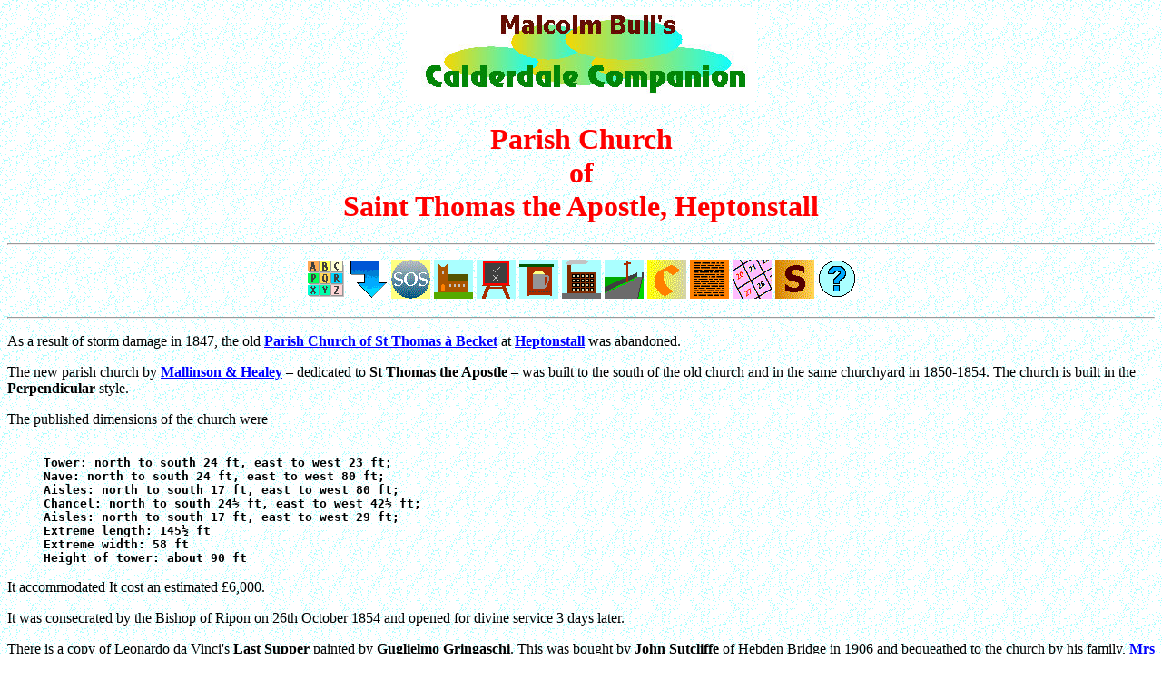

--- FILE ---
content_type: text/html
request_url: http://calderdalecompanion.co.uk/kk_105.html
body_size: 9131
content:
<HTML>
<HEAD>
<TITLE>
Malcolm Bull's Calderdale Companion : Foldout
</TITLE>
</HEAD>
<BODY LINK=BLUE ALINK=BLUE VLINK=BLUE BACKGROUND=bg.gif>
<FONT FACE="VERDANA">
<A NAME=top></A>
<P ALIGN=CENTER><IMG TITLE="Calderdale Companion" SRC=logo.jpg></P>
<H1 ALIGN=CENTER><FONT COLOR=RED>Parish Church<BR>of<BR>Saint Thomas the Apostle, Heptonstall</FONT></H1>
<P><HR><P>
<CENTER>
<A HREF=index.html><IMG TITLE="Front Page Index" BORDER=0 SRC=ixbox.gif></A>

<A HREF=#bot><IMG TITLE="Bottom of Page" BORDER=0 SRC=gobot.gif></A>
<A HREF=mmc440.html><IMG TITLE="Can you help?" BORDER=0 SRC=sos.gif></A>
<A HREF=mmc109.html><IMG TITLE="Go to the SideTrack on Churches & Chapels" BORDER=0 SRC=church.gif></A>
<A HREF=mms70.html><IMG TITLE="Go to the SideTrack on Schools & Sunday Schools" BORDER=0 SRC=school.gif></A>
<A HREF=mmp200.html><IMG TITLE="Go to the SideTrack on Pubs & Inns" BORDER=0 SRC=pub.gif></A>
<A HREF=mmm408.html><IMG TITLE="Go to the SideTrack on Mills & Factories" BORDER=0 SRC=mill.gif></A>
<A HREF=mms240.html><IMG TITLE="Go to the SideTrack on Streets & Roads" BORDER=0 SRC=street.gif></A>
<A HREF=mmc434.html><IMG TITLE="Go to the List of Contributors" BORDER=0 SRC=thank.gif></A>
<A HREF=mmb113.html><IMG TITLE="Go to the SideTrack on Background Information" BORDER=0 SRC=back.gif></A>
<A HREF=mmc813.html><IMG TITLE="Go to the Calendar of Local Events" BORDER=0 SRC=cald.gif></A>
<A HREF=subtrail.html><IMG TITLE="Go to the SideTracks" BORDER=0 SRC=subtrail.gif></A>

<A HREF=explain.html><IMG TITLE=Icons BORDER=0 SRC=info.gif></A>
</CENTER>
<P><HR><P>

As a result of storm damage in 1847, the old <A HREF=c109_p.html#267><B>Parish Church of St
Thomas &agrave; Becket</B></A> at <A HREF=kk_162.html><B>Heptonstall</B></A> was abandoned.

<P>

The new parish church by <A HREF=m.html#m1023><B>Mallinson & Healey</B></A> &ndash; dedicated to <B>St
Thomas the Apostle</B> &ndash; was built to the south of the old church
and in the same churchyard in 1850-1854.

The church is built in the <B>Perpendicular</B> style.

<P>

The published dimensions of the church were

<BLOCKQUOTE><PRE><B>
Tower: north to south 24 ft, east to west 23 ft;
Nave: north to south 24 ft, east to west 80 ft;
Aisles: north to south 17 ft, east to west 80 ft;
Chancel: north to south 24&frac12; ft, east to west 42&frac12; ft;
Aisles: north to south 17 ft, east to west 29 ft;
Extreme length: 145&frac12; ft
Extreme width: 58 ft
Height of tower: about 90 ft
</B></PRE></BLOCKQUOTE>

It accommodated

It cost an estimated &pound;6,000.

<P>

It was consecrated by the Bishop of Ripon on 26th October 1854 and
opened for divine service 3 days later.

<P>

There is a copy of Leonardo da Vinci's <B>Last Supper</B>
painted by <B>Guglielmo Gringaschi</B>.

This was bought by <B>John Sutcliffe</B> of Hebden Bridge in
1906 and bequeathed to the church by his family, <A HREF=m.html#m654 TITLE="Mrs Annie Elizabeth Milligan [1???-1936]"><B>Mrs Annie Elizabeth
Milligan</B></A>.

<P>

A north window of the Sacrarium with <B>The Four Apostles</B>
is inscribed

<P><BLOCKQUOTE><B>
In memory of the late RICHARD SUTCLIFFE, yeoman of this town, by his
widow and sons, as a kind husband and affectionate father, 1851
</B></BLOCKQUOTE><P>

There are <A HREF=b113_r.html#529><B>Royal Arms</B></A> decorating the church.

<P>

The 11-sided font and the 1810 clock were brought here from the
<A HREF=c109_p.html#267><B>older church</B></A>.

In the bell chamber, there is an inscription in form of a clock face
which reads

<P><BLOCKQUOTE><B>
TITUS BANCROFT, Maker.

This Clock was erected April 1810.

Churchwardens:

JOHN ERNSHAW and Wm. CRABTREE, Heptonstall;

DAVID MORLEY, Errenden;

JOHN INGHAM and JAMES SHACKLETON, Wadsworth
</B></BLOCKQUOTE><P>

The square tower houses the clock and 6 bells.

The inscriptions on the bells are
 <OL>

<LI> Tenor bell:

<P><BLOCKQUOTE><B>
John Watson, York, Thomas Mears, London fecit 1804
</B></BLOCKQUOTE><P>

Weight 10&nbsp;cwt

<LI>

<P><BLOCKQUOTE><B>
<I><B>Coelorum Sanctis limina sacra patent</B></I> 1748

<P>

The sacred doors of heaven he open to the saints
</B></BLOCKQUOTE><P>

<LI>

<P><BLOCKQUOTE><B>
<I><B>Vox mihi sacra data est, manibus me tangite castis</B></I> 1748

<P>

A sacred voice has been given me, therefore touch me with pure hands
</B></BLOCKQUOTE><P>

<LI>

<P><BLOCKQUOTE><B>
<I><B>Huc properate sonanti mea voce viri</B></I> 1748

<P>

Hasten hither, O ye men, when my voice sounds forth
</B></BLOCKQUOTE><P>

<LI>

<P><BLOCKQUOTE><B>
<I><B>Sum decor ecclesi&aelig;, pinus ceu montibus altis</B></I>

<P>

I am an ornament to the church, as the pine tree is to the lofty
mountains
</B></BLOCKQUOTE><P>

<LI>

<P><BLOCKQUOTE><B>
Given by contribution, Dalton of York, fecit, 1788
</B></BLOCKQUOTE><P>

</OL>

<P>

A brass plate records

<P><BLOCKQUOTE><B>
This Organ was Presented, AD 1867, by <A HREF=mms52.html#499 TITLE="John  Crossley Sutcliffe [1841-1914]"><B>John  Crossley
Sutcliffe</B></A> JP DL of <A HREF=l.html#l151><B>the Lee, Heptonstall</B></A>
</B></BLOCKQUOTE><P>

A brass plate on the reading desk records

<P><BLOCKQUOTE><B>
In Memory of <A HREF=mms52.html#377 TITLE="Matthew  Sutcliffe [1550-1620]"><B>Matthew Sutcliffe</B></A> DD, a Native of this Chapelry, and
Dean of Exeter, in the Reign of James 1st
</B></BLOCKQUOTE><P>

<A HREF=mmh380.html#3328 TITLE="Charles  Joseph Hiley [1843-1922]"><B>Charles  Joseph Hiley</B></A>
was appointed organist.
<P>

On 5th April 1875, the Tower was struck by lightning, causing
&pound;300 of damage.

<P>

The graveyard &ndash; which had become very overcrowded &ndash; was closed in
1915, after <A HREF=mms52.html#506 TITLE="Gamaliel  Sutcliffe [1843-1927]"><B>Gamaliel  Sutcliffe</B></A> had donated land for a new graveyard
in 1911

<P>

In the 1960s, there was some local controversy when moveable
furniture &ndash; regarded as untraditional &ndash; was installed in the church.

<P>

Organists at the church have included


<A HREF=mmh380.html#3328 TITLE="Charles  Joseph Hiley [1843-1922]"><B>C. J. Hiley</B></A> [1866-1909]
and
<A HREF=mms1719.html#619 TITLE="Charles  Arthur Suthers [1885-1918]"><B>C. A. Suthers</B></A> [1909].


<P>


A list of some of the <A HREF=mmv9.html><B>Vicars of Heptonstall</B></A> is given in a separate
<FONT COLOR=RED><B>Foldout</B></FONT>

<P>
The records for the Church are held at the <A HREF=b113_w.html#2468><B>West Yorkshire Archive Service</B></A> office in Wakefield (Collection <B>WDP149</B>): <B>Baptisms</B> [1599-1904], <B>Banns</B> [1754-1959], <B>Marriages</B> [1593-1986] and <B>Burials</B> [1593-1898].
<P>
<P><HR><P>
<P>
See
<A HREF=zz_69.html><B>St Thomas the Apostle, Heptonstall: Graveyard</B></A> /
<A HREF=mmm2000.html#150><B>St Thomas the Apostle, Heptonstall: War Memorial</B></A>
<P>
<A HREF=mml107.html#list2><IMG TITLE="Grade II Listed building" BORDER=0 SRC=lb2.gif></A>
<A HREF=https://sites.rootsweb.com/~todmordenandwalsden/heptonstall.htm><IMG TITLE="Heptonstall parish churches [Todmorden & Walsden website]" BORDER=0 SRC=tw.gif></A>
<A HREF=5_269.html><IMG TITLE="Photo Gallery" BORDER=0 SRC=photo.gif></A>
</CENTER>
<CENTER>
<P><HR><P>
<A HREF=#top><IMG TITLE="Back to Top of Page" BORDER=0 SRC=gbtop.gif></A>
<P><HR><P>
</CENTER>
<FONT COLOR=BLUE><B>&#169;
<FONT SIZE=1>Malcolm Bull
2025
<BR>Revised 15:42 / 8th August 2025 / 7091
</FONT></B></FONT>
<P><B>Page Ref: KK_105</B><P>
<!-- start of freefind search box html -->
<TABLE cellpadding=0 cellspacing=0 border=0 >
<TR>
<td style="font-family: Arial, Helvetica, sans-serif; font-size: 7.5pt;">
<CENTER><TABLE WIDTH="90%" cellpadding=0 cellspacing=0 border=0 style="font-family: Arial, Helvetica, sans-serif; font-size: 7.5pt;" >
<TR>
<td style="font-family: Arial, Helvetica, sans-serif; font-size: 7.5pt;" align=center > <A HREF="https://www.freefind.com/searchtipspop.html" target=searchtips onclick="somewin=window.open('https://www.freefind.com/searchtipspop.html', 'searchtips','resizable=yes,scrollbars=yes,width=508,height=508')">search&nbsp;tips</A></TD>
<td style="font-family: Arial, Helvetica, sans-serif; font-size: 7.5pt;" align=right><A HREF="https://search.freefind.com/find.html?si=90094887&amp;pid=a">advanced&nbsp;search</A></TD>
</TR>
</TABLE></CENTER>
<form style="margin:0px; margin-top:4px;" action="https://search.freefind.com/find.html" method="get" accept-charset="utf-8" target="_self">
<input type="hidden" name="si" value="90094887">
<input type="hidden" name="pid" value="r">
<input type="hidden" name="n" value="0">
<input type="hidden" name="_charset_" value="">
<input type="hidden" name="bcd" value="&#247;">
<input type="text" name="query" size="100">
<!-- input type="text" name="query" size="15" -->
<input type="submit" value="search">
</form>
</TD>
</TR>
<TR>
<td style="text-align:center; font-family: Arial, Helvetica, sans-serif; font-size: 7.5pt; padding-top:4px;">
<a style="text-decoration:none; color:gray;" href="https://www.freefind.com" >site search</A><a style="text-decoration:none; color:gray;" href="https://www.freefind.com" > by
<span style="color: #606060;">freefind</span></A>
</TD>
</TR>
</TABLE>
<P>
<A NAME=bot></A>
</BODY>
</HTML>